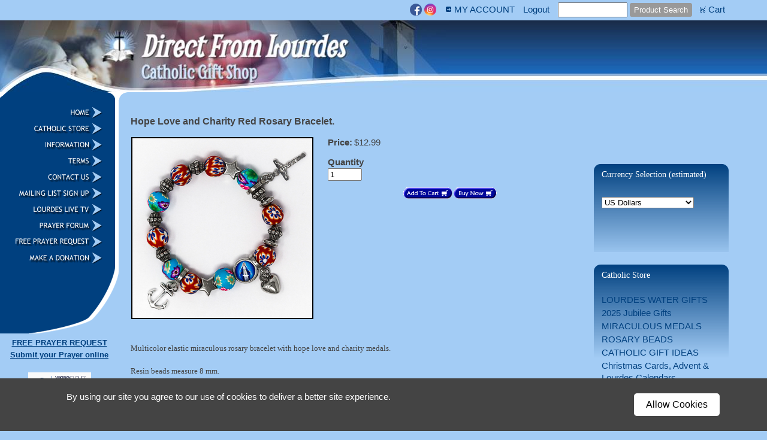

--- FILE ---
content_type: text/html
request_url: https://directfromlourdes.com/inc/sdetail/multicolor-red-miraculous-heart-cross-anchor-rosary-bracelet-/31593/167483
body_size: 63313
content:
<!DOCTYPE html>
<html lang="en"><head><meta http-equiv="Content-Type" content="text/html; charset=UTF-8"><title>DIRECT FROM LOURDES - Hope Love and Charity Red Rosary Bracelet.</title>
<META NAME="description" CONTENT="Hope Love and Charity Red Rosary Bracelet.">
<META NAME="keywords" CONTENT="Miraculous, Hope, Love, Charity, Rosary Bracelet.">

<meta property="og:image" content="https://directfromlourdes.com/i/u/6128774/i/Multicolor_Red_Miraculous_Heart_Cross_Anchor_Bracelet_B.JPG"/>
<!-- TrustBox script -->
<script type="text/javascript" src="//widget.trustpilot.com/bootstrap/v5/tp.widget.bootstrap.min.js" async></script>
<!-- End TrustBox script -->

<!-- Favicon Icon -->
<link rel="apple-touch-icon" sizes="76x76" href="https://directfromlourdes.com/i/u/6128774/f/apple-touch-icon.png">
<link rel="icon" type="image/png" sizes="32x32" href="https://directfromlourdes.com/i/u/6128774/f/favicon-32x32.png">
<link rel="icon" type="image/png" sizes="16x16" href="https://directfromlourdes.com/i/u/6128774/f/favicon-16x16.png">
<link rel="manifest" href="https://directfromlourdes.com/i/u/6128774/f/site.webmanifest">
<link rel="mask-icon" href="https://directfromlourdes.com/i/u/6128774/f/safari-pinned-tab.svg" color="#5bbad5">
<link rel="shortcut icon" href="https://directfromlourdes.com/i/u/6128774/f/favicon.ico">
<meta name="msapplication-TileColor" content="#da532c">
<meta name="msapplication-config" content="https://directfromlourdes.com/i/u/6128774/f/browserconfig.xml">
<meta name="theme-color" content="#ffffff">


<!-- Bing Code for Conversions Tag -->
<script>(function(w,d,t,r,u){var f,n,i;w[u]=w[u]||[],f=function(){var o={ti:"4073314"};o.q=w[u],w[u]=new UET(o),w[u].push("pageLoad")},n=d.createElement(t),n.src=r,n.async=1,n.onload=n.onreadystatechange=function(){var s=this.readyState;s&&s!=="loaded"&&s!=="complete"||(f(),n.onload=n.onreadystatechange=null)},i=d.getElementsByTagName(t)[0],i.parentNode.insertBefore(n,i)})(window,document,"script","//bat.bing.com/bat.js","uetq");</script><noscript><img src="//bat.bing.com/action/0?ti=4073314&Ver=2" height="0" width="0" style="display:none; visibility: hidden;" /></noscript>

<meta name="viewport" content="width=device-width, initial-scale=1.0" />

<!-- Google tag (gtag.js) -->
<script async src="https://www.googletagmanager.com/gtag/js?id=G-72LBCDLRRZ"></script>
<script>
  window.dataLayer = window.dataLayer || [];
  function gtag(){dataLayer.push(arguments);}
  gtag('js', new Date());

  gtag('config', 'G-72LBCDLRRZ');
</script>

<div id="fb-root"></div>
<script async defer crossorigin="anonymous" src="https://connect.facebook.net/en_GB/sdk.js#xfbml=1&version=v21.0"></script><style type="text/css">
body {margin:0px;border-width:0px;}
@media (min-width: 700px){ body {background-image:url('https://directfromlourdes.com/zirw/800/i/u/6128774/i/menu/bkgrnd.gif')}}
</style>
<link rel="stylesheet" type="text/css" href="https://directfromlourdes.com/zirw/800/i/u/6128774/i/menu/sx.css">
<link rel="canonical" href="https://directfromlourdes.com/inc/sdetail/hope-love-and-charity-red-rosary-bracelet-/167483">
<link rel="shortcut icon" HREF="/i/u/6128774/i/Icon.png?abc=1">
<link rel="stylesheet" type="text/css" href="https://fonts.googleapis.com/css?family=Pontano+Sans|Stint+Ultra|Ubuntu">
<meta property="og:image" content="https://j.b5z.net/zirw/h499b4/i/t/w/integration/fb.png"/><script type="text/javascript" async  data-pin-color="red" data-pin-height="28" data-pin-hover="true" src="//assets.pinterest.com/js/pinit.js"></script></head>
<body onLoad="mset();"  bgcolor="#A3CCF5" text="#444444" >
<a class="skip-main" style="position:absolute;left:-999px" href="#emain">Skip to main content</a><script type="text/javascript">
var msets=false;msetm=true;mindex=0;thispage=0;thisparent=0;popm=false;popa=false;
var irootsite="https://directfromlourdes.com/i/u/6128774//i";var siteurl="/";var ilazy=false;
</script>
<script>
var dii=document.images;function mset(){if(typeof (funcOnPageLoad)!="undefined"){funcOnPageLoad()}mbset();var B=thispage;var C=thisparent;if(dii["i"+B]!=null){dii["i"+B].src=bd+"sel_"+B+".gif?r="+Math.floor(Math.random()*100000)}if(C!=0&&dii["i"+C]!=null){dii["i"+C].src=bd+"sel_"+C+".gif"}if(mindex==0){return }var A=irootsite+"/menu/over_";if(msetm&&msetm==true){for(x=1;x<mi.length;x++){i=mi[x];if(i!=null&&typeof (i)!="undefined"){mi[x]=new Image();mi[x].src=A+i+".gif"}}}if(msets&&msets==true){for(x=1;x<ms.length;x++){i=ms[x];if(i!=null&&typeof (i)!="undefined"){ms[x]=new Image();ms[x].src=A+i+".gif"}}}}function ovp(A,B){if(popa){ovpa(A,B)}pom=true}function ot(A,B){if(popa){ota(A,B)}if(popm){otpop(A);return }if(dii["i"+A]==null){return }if(A!=thispage){dii["i"+A].src=bd+A+".gif"}else{dii["i"+A].src=bd+"sel_"+A+".gif"}}function ov(A,B){if(popa){ovpa(A,B)}if(popm){ovpop(A,B);return }dii["i"+A].src=bd+"over_"+A+".gif"}function ezPOpen(A){ezgu(A,"_self","")}function ezgu(B,A,C){window.open(siteurl+B,A,C)}function loadjs(A,E){var D=document;var C,B=D.getElementsByTagName("script")[0];if(D.getElementById(E)){return }var C=D.createElement("script");C.src=A;C.id=E;B.parentNode.insertBefore(C,B)}function dki(A){return document.getElementById(A)}function mbset(){var A=document;var C=dki("eMB");if(window.innerWidth<=700){if(dki("eMF")==null&&C!=null){mbseti()}else{var B=dki("esbQbarSocial");if(B!=null){var D=dki("esbQbarMob");if(D!=null){D.innerHTML='<div class="ii">'+B.innerHTML+"</div>"}}}}}function mbseti(){var Y=document;var A=dki("eMB");var V=Y.createElement("div");V.innerHTML='<div id="eMF"><a href="'+siteurl+"inc/mob?go=full&link="+location.href+'">view full site</a></div>';Y.body.appendChild(V);try{var C=dki("bantable").getAttribute("data-mobsz");if(C!=null&&C=="f"&&dki("esbtLogoDiv")!=null){var S=new Image();S.src=dki("bantable").getAttribute("background");var R=dki("bantable").offsetWidth;var b=S.width;var J=R/b;var F=S.height*J;dki("esbtLogoDiv").style.height=F+"px"}}catch(d){}var c=false;try{var N="<ul>";var U=dki("mu1");if(U!=null){var T=document.getElementsByClassName("esbmu1");for(var O=0;O<T.length;O++){U=T[O];var f=U.childNodes[0];var B=f.childNodes;for(var M=0;M<f.childNodes.length;M++){var W=B[M].childNodes[0];if(M==0&&B[M].getAttribute("class")=="sel"){c=true}N=N+'<li><a href="'+W.getAttribute("href")+'">'+W.innerHTML+"</a>";try{var Q=dki("mobsys");var L=Q.getAttribute("data-ml");if(L!=null&&L>1){var g=W.getAttribute("id");g=g.replace("cua","");g=g.replace("car","");g=g*1;var H=dki("dm"+g);if(H!=null){var K=H.innerHTML;var X=K.indexOf("<ul>");var G=K.indexOf("</ul>");var Z=K.substring(X+4,G);N=N+'<li class="mmsub"><ul class="mmsub">'+Z+"</ul></li>"}}}catch(d){}}}}else{for(var M=0;M<30;M++){var W=dki("ema"+M);if(W!=null){N=N+'<li><a href="'+W.getAttribute("href")+'">'+W.getAttribute("alt")+"</a>";if(M==0&&W.getAttribute("class")=="sel"){c=true}}}}N=N+"</ul>";var P=dki("esbQbarSocial");var E="";if(P!=null){E='<div class="esbQbarSocial">'+P.innerHTML+"</div>"}dki("eMMi").innerHTML=N+E;var D=A.getAttribute("data-homebtn");if(c==false&&D==3){var a=dki("dm"+thispage);if(a==null){a=dki("dmp"+thispage)}if(a==null&&typeof (esbPopMenus)=="undefined"){a=dki("esbMenTab2")}try{var O=dki("dm"+thispagepar);if(O!=null){a=O}}catch(d){}if(a!=null){c=true;N=a.innerHTML;N=N.replace("<table",'<table width="100%"');N=N.replace('id="mu2"',"")}}if(c==true||D==2){var I=dki("content-main");if(I==null){I=dki("content")}if(I!=null){var V=Y.createElement("div");V.setAttribute("class","eMHL");V.setAttribute("id","eMHL");V.innerHTML=N;if(D==null||D=="0"){V.style.display="none"}I.insertBefore(V,I.childNodes[0])}}else{dki("mobBack").style.display="block"}}catch(d){}}function ezMobResize(){try{var B=j$(window).width();if(B<=700){return true}else{return false}}catch(A){}return false}function esbTogMobm(){if(dki("eMF")==null){mbseti()}var A=dki("eMM");if(A.getAttribute("class")==null){A.setAttribute("class","showit")}else{A.removeAttribute("class")}}function onWinLoad(B){var A=window.onload;if(typeof window.onload!="function"){window.onload=B}else{window.onload=function(){if(A){A()}B()}}}var lzio=null;function fixLazy(A){A.src=A.dataset.src;A.classList.remove("lazy");if(lzio!=null){lzio.unobserve(A)}}function setLazy(){var A=[].slice.call(document.querySelectorAll("img.lazy"));A.forEach(function(B){if(lzio!=null){lzio.observe(B)}else{fixLazy(B)}})}if(ilazy==true){document.addEventListener("DOMContentLoaded",function(){if("IntersectionObserver" in window){lzio=new IntersectionObserver(function(A,B){A.forEach(function(C){if(C.isIntersecting){fixLazy(C.target)}})})}else{}setLazy()})};

</script>




<table cellpadding=0 cellspacing=0 border=0 width="100%">

<tr><td bgcolor="#a3ccf5"><table cellpadding=0 cellspacing=0 border=0 class="mainall" width="95%"><tr><td><table bgcolor="#a3ccf5" cellpadding=0 cellspacing=0 border=0 width="100%">
<tr><td><style type="text/css">
div.qb1 img, div.qb1 a {display:inline-block}
div.qb1 div.qspace {padding-right:3px;}
</style>
<div class="qb1" style="margin-bottom:0px;position:relative;" align="right">
<script defer src="https://directfromlourdes.com/zirw/h499b4/i/t/w/script/s.js"></script>

<script type="text/javascript">
  function bsSearchSubmit(e)
  {
     var bs=document.getElementById(e)
     if(bs!=null && bs.value=="")
        bs.focus()
     else
        {
        var s=bs.value
        location.href=siteurl+"inc/searchResults?s="+s
        }
  return true
  }
</script>
<table cellpadding=0 cellspacing=0 border=0 style="width:100%"><tr>
<td>
<table id="qbtbll" class="qbLeft"><tr><td id="qbi0" class="qbi"><div id="google_translate_element" style="min-width:144px"></div><script> function googleTranslateElementInit() { new google.translate.TranslateElement({pageLanguage: 'en', layout: google.translate.TranslateElement.InlineLayout.SIMPLE}, 'google_translate_element');}</script><script src="https://translate.google.com/translate_a/element.js?cb=googleTranslateElementInit"></script></td><td><div class="qspace"><img src="https://directfromlourdes.com/zirw/800/i/t/w/rnddot.gif" alt="" width=1 height=1></div></td>
</tr></table>
<td align="right">
<table id="qbtbl" style="margin-left:auto"><tr><td id="qbi1" class="qbi"><style type="text/css">
div.esbQbarSocial img, div.esbQbarSocial a {display:block;}
div.esbQbarSocial img {width:20x20px}
</style>
<div id="esbQbarSocial" class="esbQbarSocial"><table cellpadding=0 cellspacing=0 border=0><tr>
<td><a href="http://www.facebook.com/pages/Direct-From-Lourdes-Catholic-Store/119661941386281?fref=ts" target="facebook" ><img  src="https://directfromlourdes.com/zirw/h499b4/i/t/w/integration/social/icons/fcc1/fb_20x20.png" alt="our facebook page" border=0></a></td>




<td><a href="http://www.instagram.com/directfromlourdes/" target="igram"><img src="https://directfromlourdes.com/zirw/h499b4/i/t/w/integration/social/icons/fcc1/ig_20x20.png" alt="instagram" border=0></a></td>


</tr></table></div>



</td><td><div class="qspace"><img src="https://directfromlourdes.com/zirw/800/i/t/w/rnddot.gif" alt="" width=1 height=1></div></td><td id="qbi2" class="qbi"><div class="qico"><img src="https://directfromlourdes.com/zirw/800/i/u/6128774/i/menu/qb82288.gif" alt="" border=0></td><td><a href="https://www.directfromlourdes.com/inc/account/main">MY ACCOUNT</a></td><td><div class="qspace"><img src="https://directfromlourdes.com/zirw/800/i/t/w/rnddot.gif" alt="" width=1 height=1></div></td><td id="qbi3" class="qbi"><a href="/home">Logout</a></td><td><div class="qspace"><img src="https://directfromlourdes.com/zirw/800/i/t/w/rnddot.gif" alt="" width=1 height=1></div></td><td id="qbi4" class="qbi"><div class="qbSearchForm"><form action="post" style="margin-top:0;margin-bottom:0" name=qbsrch11 onsubmit="dosearch(this,'1','/inc/searchresults');return false;" ><input class="esbQbSearch" id="bsSearch1" type=text size="10" aria-label="Site search text" name="stext"><input class="esbQbSearchBtn" type=submit value="Product Search"></form></div></td><td><div class="qspace"><img src="https://directfromlourdes.com/zirw/800/i/t/w/rnddot.gif" alt="" width=1 height=1></div></td><td id="qbi5" class="qbi"><div class="qico"><img src="https://directfromlourdes.com/zirw/800/i/u/6128774/i/menu/qb218255.gif" alt="" border=0></td><td><a  id="cartlink" href="/storeCart">Cart</a></td></tr></table>
</td></tr></table>

</div>


</td></tr></table>






</td></tr></table></td></tr>
<tr><td><img style="display:block" src="https://directfromlourdes.com/zirw/h499b4/i/t/w/rnddot.gif" width=1 height=1></td></tr>


<tr><td bgcolor=0073e5>
<div id="esbtBan" class="esbtBanRegPage">


<table cellpadding=0 width="100%" id="bantable" cellspacing=0 border=0 background="https://directfromlourdes.com/zirw/800/i/u/6128774/i/menu/a1f.jpg" style="cursor:pointer" onclick="location.href='/home';"><tr><td><img src="https://directfromlourdes.com/zirw/800/i/u/6128774/i/menu/a1.jpg" class="bangr" style="display:block" width=750 height=120></td></tr></table>
</div>
</td></tr></table>

<table cellpadding=0 cellspacing=0 border=0 class="mainall" width=95%>
<tr><td valign=top width="1%" class="esbLeft">
<table cellpadding=0 cellspacing=0 border=0 bgcolor=00407f width="100%">
<tr><td width="98%"><img style="display:block" src="https://directfromlourdes.com/zirw/800/i/u/6128774/i/menu/i1.gif"></td><td align=right width="1%"><img style="display:block" src="https://directfromlourdes.com/zirw/800/i/u/6128774/i/menu/i2.gif"></td><td width="1%" bgcolor=ffffff><img style="display:block" src="https://directfromlourdes.com/zirw/h499b4/i/t/w/rnddot.gif" width=6 height=1></td></tr>
<tr><td colspan=2 width="99%"><img style="display:block" src="https://directfromlourdes.com/zirw/h499b4/i/t/w/rnddot.gif" height=1 width=163></td><td width="1%" bgcolor=ffffff><img style="display:block" src="https://directfromlourdes.com/zirw/h499b4/i/t/w/rnddot.gif" width=6 height=1></td></tr>
<tr><td colspan=2 align=center width="99%"><div id="esbtMenu0i"></div><div id="esbtMenu0"><script type="text/javascript">
var bd='https://directfromlourdes.com/zirw/800/i/u/6128774/i/menu/';
thispage=-23;
</script>
<table border=0 cellpadding=1 cellspacing=2><tr><td valign=top><a href="/home" id="ema0" onMouseOut="ot()" onMouseOver="ovp(19);" title="" alt="CATHOLIC GIFT STORE"><img src="https://directfromlourdes.com/zirw/800/i/u/6128774/i/menu/19.gif"  title="" alt="CATHOLIC GIFT STORE" border="0"></a></td></tr><tr><td valign=top><a href="/catholic-store" id="ema1" onMouseOut="ot()" onMouseOver="ovp(31177);" title="" alt="CATHOLIC STORE"><img src="https://directfromlourdes.com/zirw/800/i/u/6128774/i/menu/31177.gif"  title="" alt="CATHOLIC STORE" border="0"></a></td></tr><tr><td valign=top><a href="/information" id="ema2" onMouseOut="ot()" onMouseOver="ovp(319);" title="" alt="Information & News"><img src="https://directfromlourdes.com/zirw/800/i/u/6128774/i/menu/319.gif"  title="" alt="Information & News" border="0"></a></td></tr><tr><td valign=top><a href="/terms" id="ema3" onMouseOut="ot()" onMouseOver="ovp(53681);" title="" alt="Terms"><img src="https://directfromlourdes.com/zirw/800/i/u/6128774/i/menu/53681.gif"  title="" alt="Terms" border="0"></a></td></tr><tr><td valign=top><a href="/contact_us" id="ema4" onMouseOut="ot()" onMouseOver="ovp(35);" title="" alt="Contact Us"><img src="https://directfromlourdes.com/zirw/800/i/u/6128774/i/menu/35.gif"  title="" alt="Contact Us" border="0"></a></td></tr><tr><td valign=top><a href="/mailing_list_sign_up" id="ema5" onMouseOut="ot()" onMouseOver="ovp(42480);" title="" alt="Mailing List Sign Up"><img src="https://directfromlourdes.com/zirw/800/i/u/6128774/i/menu/42480.gif"  title="" alt="Mailing List Sign Up" border="0"></a></td></tr><tr><td valign=top><a href="/lourdes_live_tv" id="ema6" onMouseOut="ot()" onMouseOver="ovp(54785);" title="" alt="Lourdes Live TV"><img src="https://directfromlourdes.com/zirw/800/i/u/6128774/i/menu/54785.gif"  title="" alt="Lourdes Live TV" border="0"></a></td></tr><tr><td valign=top><a href="https://lourdesprayerrequest.com/prayer-request-forum/?msgbrd=4" id="ema7" onMouseOut="ot()" onMouseOver="ovp(475528);" title="" alt="Prayer Forum"><img src="https://directfromlourdes.com/zirw/800/i/u/6128774/i/menu/475528.gif"  title="" alt="Prayer Forum" border="0"></a></td></tr><tr><td valign=top><a href="https://lourdesprayerrequest.com/" id="ema8" onMouseOut="ot()" onMouseOver="ovp(35771);" title="" alt="FREE Prayer Request"><img src="https://directfromlourdes.com/zirw/800/i/u/6128774/i/menu/35771.gif"  title="" alt="FREE Prayer Request" border="0"></a></td></tr><tr><td valign=top><a href="https://buy.stripe.com/3cs6s2f8f5TLeZy145" id="ema9" onMouseOut="ot()" onMouseOver="ovp(440480);" title="" alt="Make a Donation"><img src="https://directfromlourdes.com/zirw/800/i/u/6128774/i/menu/440480.gif"  title="" alt="Make a Donation" border="0"></a></td></tr></table><script type="text/javascript">
msetm=true;
var mi=[0];
</script></div></td><td width="1%" bgcolor=ffffff></td></tr>
<tr><td colspan=3 align=right><img style="display:block" src="https://directfromlourdes.com/zirw/800/i/u/6128774/i/menu/i3.gif"></td></tr>
</table>

<table width="100%" cellpadding=4 cellspacing=1 border=0><tr><td>
<div class="sbar" id="sbar-lt-sitet"><div align=center id="comp35685" class="esbSec" >
<div class="esbMod"><div class="esbModtx">
<div class="t2 xtx"><p class="fpg" style="text-align: center;"><u><strong style="text-align:-webkit-center; font-size:13px"><font size="2"><a href="https://www.lourdesprayerrequest.com/" target="_blank"><span style="color:#00407f;">FREE PRAYER REQUEST</span></a></font></strong><br />
<span style="color:#00407f;"><font style="font-weight:bold; text-align:-webkit-center"><strong style="font-size:13px"><font size="2">Submit your Prayer online</font></strong></font></span></u></p>

<p style="text-align: center;"></p>
</div>



</div>
</div>

</div>
<div align=center id="comp457985" class="esbSec" >
<div class="esbModi esbIn">
<div class="esbIw">
<a href="." onclick="window.open('https://sealserver.trustwave.com/cert.php?customerId=f9962d51f4c64fa4bba1f6759607b538&size=105x54&style=invert','popup','resizable=no,location=no,menubar=no,scrollbars=no,status=no,toolbar=no,fullscreen=no,dependent=no');return false;"><img src="https://directfromlourdes.com/i/u/6128774/i/Trusted_Commerce.png" class="esbIc esbIn" alt="" ></a></div></div>
</div>
<div align=center id="comp32583" class="esbSec" >
<div class="esbModi esbId">
<div class="esbIw">
<img src="https://directfromlourdes.com/i/u/6128774/i/cards.png" class="esbIc esbId" alt="Credit Cards Accepted"  width=165 height=122></div></div>
</div>
</div><div class="sbar" id="sbar-lt-page"></div>
<div class="sbar" id="sbar-lt-site"></div>



</td></tr></table>

</td><td width="99%" valign=top><table cellpadding=0 cellspacing=0 border=0><tr><td><img style="display:block" src="https://directfromlourdes.com/zirw/800/i/u/6128774/i/menu/i4.gif"></td></tr></table>
<table cellpadding=0 cellspacing=0 border=0><tr><td><img src="https://directfromlourdes.com/zirw/h499b4/i/t/w/rnddot.gif" width=2 height="20"></td></tr></table>


<table width="100%" cellpadding=0 cellspacing=0 border=0><tr><td width="1%"><img src="https://directfromlourdes.com/zirw/h499b4/i/t/w/rnddot.gif" width="20" height=1></td>
<td width="100%" valign=top><a name="emain"></a><div id="content">

<script src="//ajax.googleapis.com/ajax/libs/jquery/1.12.4/jquery.min.js"></script>
<script>var j$=$</script>


<style type="text/css">

</style>

<div style="text-align:left">

<style type="text/css">

div.ecdProdOptions .esMT tr,div.ecdProdOptions .esMT td, div.ecdProdOptions .esMT {display:block;width:auto !important;text-align:left;clear:both}
div.ecdProdOptions table.esMT>tbody {display:block}
div.ecdProdOptions  td.ecdProdOptionLabel {padding-top:15px}
div.ecdProdOptionInstruct,div.ecdProdOptionLabel {display:inline-block}

</style>



<form method="POST" name="mainform" action="/inc/sdetail/multicolor-red-miraculous-heart-cross-anchor-rosary-bracelet-/31593/167483/post/" onSubmit='return addtocart();' >
<input type=hidden name="postPageName" value="/inc/sdetail/multicolor-red-miraculous-heart-cross-anchor-rosary-bracelet-/31593/167483">
<input type=hidden name="thisPageName" value="/inc/sdetail/multicolor-red-miraculous-heart-cross-anchor-rosary-bracelet-/31593/167483/">
<input type=hidden name="thisDomain" value="directfromlourdes.com">
<input type=hidden name="id" value="-23">
<input type=hidden name="sdb" value="1">
<input type=hidden name=options value="">

<input type=hidden name="pid" value="">
<input type=hidden name="bnow" value="false">

<div class="ecdProdDiv" itemscope itemtype="http://schema.org/Product">
<meta itemprop="url" content="http://directfromlourdes.com/inc/sdetail/multicolor-red-miraculous-heart-cross-anchor-rosary-bracelet-/31593/167483/"/>
<table width="99%" cellpadding=0 cellspacing=0 border=0>
 <tr><td>
  <div class="ecdProdTitle"  itemprop="name">Hope Love and Charity Red Rosary Bracelet.</div>
  <div class="ecdProdBody">
  <table cellpadding=0 cellspacing=0 border=0 width="99%" class="esmT"><tr class="esmR">
     <td valign=top width="1%" class="esmD">
     
     <div class="ecdProdImg ecdProdImgLeft">


<link href="https://directfromlourdes.com/i/t/w/lib/jquery172/cloudzoom/cloud-zoom.css" rel="stylesheet" type="text/css" />
<script type="text/JavaScript" src="https://directfromlourdes.com/zirw/h499b4/i/t/w/lib/jquery172/cloudzoom/cloud-zoom.js"></script>
<table cellpadding=0 cellspacing=0  bordercolor=#000000 border=1><tr><td><div class="ecdProdImgDiv" id="ecdImgDetailDiv" onclick="popimg(true);">
<a href="https://directfromlourdes.com/i/u/6128774/i/Multicolor_Red_Miraculous_Heart_Cross_Anchor_Bracelet_C.JPG"  id="zoom1" rel="position:'inside',adjustX: -0, adjustY:-0, showTitle:false" onclick="return false;">
<img src="https://directfromlourdes.com/i/u/6128774/i/Multicolor_Red_Miraculous_Heart_Cross_Anchor_Bracelet_B.JPG" itemprop="image" hclass="esbIc esbI1" id="pimg" alt="Hope Love and Charity Rosary Bracelet." title=""/></a>
</div></td></tr></table>



</div>
<script type="text/javascript">
var zoomon=true;
function enablezoom(){
   if(zoomon==false)
      return;

   if(document.getElementById("pimg").complete==true){
      document.getElementById("zoom1").setAttribute("class","cloud-zoom")
      j$('#zoom1').CloudZoom();}
   else
       window.setTimeout("enablezoom()",100);
}
enablezoom();
</script>



     </td>
  <td valign=top class="esmD">
     <table width="99%" align=center cellpadding=0 cellspacing=0 border=0>
     <tr><td>
      
    
<div class="ecdProdPriceDiv" itemprop="offers" itemscope itemtype="http://schema.org/Offer">
<meta itemprop="priceCurrency" content="USD"/>

   <table cellpadding=0 cellspacing=0 border=0 class="esbPriceTable"><tr><td width=10% valign=top align=right class="ecLabel ecdLabel">Price:</td><td width=90%>
   <div class="ecprice">
   
       
       
           $<span itemprop="price" id="ecp.price167483">12.99</span> 
       
       
   
   </div>
   </td></tr>


<tr><td valign=top colspan=2><img style="display:block" src="https://directfromlourdes.com/zirw/h499b4/i/t/w/rnddot.gif"  alt="" width=2 height=3></td></tr>
<tr><td valign=top colspan=2><div class="ecdProdTags"></div></td></tr>
<tr><td valign=top colspan=2><img style="display:block" src="https://directfromlourdes.com/zirw/h499b4/i/t/w/rnddot.gif"  alt="" width=2 height=3></td></tr>
</table>
</div>

















      <div class="ecdProdOptions"><table class="esMT"></table></div>

   <div class="ecdProdQty"><div id="ecdQtyTitle" class="ecdLabel">Quantity</div><input type=text name=prodcount value=1 size=5>
</div>

<center>


<a class="esbBtnStor esbBtnStora2c" href="javascript:void(0)" onclick="return addtocart();"><img style="cursor:pointer;vertical-align:bottom;" src="https://directfromlourdes.com/i/t/ec/btn/sr29-c2/a2c.gif"  alt="add to cart" border=0></a><a class="esbBtnStor esbBtnStorbuynow" href="javascript:void(0)" onclick="return buynow();"><img style="cursor:pointer;vertical-align:bottom;" src="https://directfromlourdes.com/i/t/ec/btn/sr29-c2/buynow.gif"  alt="buy now" border=0></a></a>&nbsp;
</center>

</td></tr></table>
</td></tr></table>
</td></tr><tr><td valign=top style="padding-top:8px">

<input type=hidden name=addprod value=167483>
<div class="ecdProdDesc1" itemprop="description"></div>
<div id="ecdDetailTitle" class="ecLabel ecdLabel">Details:</div>
<div class="ecdProdDesc2"><p class="fpg"><span class="pdesc14px1"><span style="FONT-SIZE: 12.5pt"><font face="Tahoma"><font size="2">Multicolor elastic miraculous rosary bracelet with hope love and charity&nbsp;medals.</font></font></span></span></p>

<p><span class="pdesc14px1"><span style="FONT-SIZE: 12.5pt"><font face="Tahoma"><font size="2">Resin beads measure 8 mm.</font></font></span></span></p></div>



<div class="ecdProdBtns">
<a href="." class="esbBtnStor esbBtnStorBack" style="display:none" onclick="history.back();return false;"><img src="https://directfromlourdes.com/zirw/h499b4/i/t/ec/btn/sr29-c2/cancel.gif" title="" alt="back" border=0></a>
<a  class="esbB1 esbBtnStor esbBtnStoraddtocart" href="javascript:void(0)" onclick="addtocart();return false;"><span>Add to cart</span></a> <a  class="esbB1 esbBtnStor esbBtnStorbuynowd" href="javascript:void(0)" onclick="buynow();return false;"><span>Buy now</span></a> <a  class="esbB1 esbBtnStor esbBtnStoraddtowishlist" href="javascript:void(0)" onclick="addtowishlist();return false;"><span>Add to wishlist</span></a> 
</div>




</div>
</td></tr></table>
</div>


</form>






<script type="text/javascript">




var psku=[];

function setp(x,y)
{
   var e=document.getElementById(x+"167483");
   if(e!=null)
      e.innerHTML=y;
}
function fixprice(p){return p;}

function getformval(formf,attr)
{
   var type=formf.type;
   if(type=="select-one")
      {
      return formf[formf.selectedIndex].getAttribute(attr)*1;
      }
   else if(type=="checkbox" || type=="radio")
      {
      if(formf.checked)
         return formf.getAttribute(attr)*1;
      }
   return 0;
}

function opsort(a,b)
{
   var a1=a.split(":");
   var b1=b.split(":");
   //a1=a1[0]*1;
   //b1=b1[0]*1;

   a1=a1[0];
   b1=b1[0];

   if(a1==b1)
      return 0;
   else if(a1<b1)
      return -1;
   else if(a1>b1)
      return 1;
}

function cformat(a){
var i = parseFloat(a);
if(isNaN(i)) { i = 0.00; }
var m = '';
if(i < 0) { m = '-'; }
i = Math.abs(i);
i = parseInt((i + .005) * 100);
i = i / 100;
var s = new String(i);
if(s.indexOf('.') < 0) { s += '.00'; }
if(s.indexOf('.') == (s.length - 2)) { s += '0'; }
s = m + s;
return addcom(s);
}

function addcom(num){
num += '';
a = num.split('.');
a1 = a[0];
a2 = a.length > 1 ? '.' + a[1] : '';
var re = /(\d+)(\d{3})/;
while (re.test(a1)){a1 = a1.replace(re, '$1' + ',' + '$2');}
return a1 + a2;
}
function optionChange()
{
   var ecp="12.99";
   var ecpvats="0";
   var ecps="0";
   var ecpv=0;

   ecp=(ecp.replace(",","")*1);
   ecps=(ecps.replace(",","")*1);
   ecpvat=(ecpvats.replace(",","")*1);

   var addval=0;
   var skuvect=new Array();
   for(x=0;x<document.mainform.length;x++)
   {
      var formf=document.mainform[x];
      var addonprice=formf.getAttribute("data-addonprice");
      var skurprice=formf.getAttribute("data-skur");

      if(addonprice!=null && addonprice.length>0)
         addval+=fixprice(getformval(formf,"data-addonprice"));

      if(skurprice!=null && skurprice.length>0)
         {
         var fname=formf.name;
         var fnames=fname.split("|");
         var type=formf.type;
         var skval="";
         if(type=="select-one")
            skval=formf[formf.selectedIndex].value;
         else if(formf.checked)
            skval=formf.value;
         if(skval!="")
            skuvect[skuvect.length]=fnames[1]+":"+skval;
         }

   }

   if(skuvect.length>0)
      {
      skuvect.sort(opsort)
      var skkey="";
      for(i=0;i<skuvect.length;i++)
         {
         if(i>0)
            skkey=skkey+":";
         skkey=skkey+skuvect[i];
         }

      for(i=0;i<psku.skus.length;i++)
         {
         var sk=psku.skus[i].id;

         if(sk==skkey)
            {
            if(psku.skus[i].price!=null && psku.skus[i].price.length>0)
               ecp=psku.skus[i].price*1;
            if(psku.skus[i].saleprice!=null && psku.skus[i].saleprice.length>0)
               ecps=psku.skus[i].saleprice*1;
            ecpv=ecp-ecps;

            updateecimg(psku.skus[i].name, sk);
            break;
            }
         }
      }

   if(addval!=0)
      {
      ecp=ecp+addval;
      ecps=ecps+addval;
      ecpv=ecpv+addval;
      }

   var cp=null;
   var e=document.getElementById("ecp.price167483");
   if(e!=null)
      cp=e.innerHTML;
   setp("ecp.reg",cformat(ecp));
   setp("ecp.save",cformat(ecp-ecps));
   setp("ecp.sale",cformat(ecps));
   var tax=ecp*ecpvat
   tax=tax.toFixed(2)
   var vat=ecp+tax*1
   setp("ecp.vatinc",cformat(vat))
   var np=cformat(ecp);
   setp("ecp.price",np);

try
{
   if(np!=cp)
   {
    var ees=document.getElementById("ecpricestartsat");
    if(ees!=null)
        {
        ees.style.display="none";
        }
    else
        {
        var ees=document.getElementsByClassName("ecpricestartsat");
        ees[0].style.display="none";
        }
   }
}
catch(ei)
{

}

}

function updateecimg(skn,ski)
{
   if(typeof imgg!="undefined")
   {
   for (var i=0;i<imgg.length;i++) {
      var t=imgg[i];
      if(typeof t.sku!="undefined" && t.sku.length>0)
         {
         if(t.sku.charAt(0)=='*')
            {

            var test=t.sku.substring(1)
            if(skn.indexOf(test)>=0)
               {
              zm=false;
              if(t.i3!=null && t.i3.length>0)
                 zm=true;

              fimg(i,zm);
              return;

               }
            }
         var sst=t.sku.split(",");
         for(var i2=0;i2<sst.length;i2++)
            {
            var testsk=sst[i2];
            if(testsk==skn)
               {
               zm=false;
               if(t.i3!=null && t.i3.length>0)
                  zm=true;

               fimg(i,zm);
               return;
               }
            }
         }
      }
   fimg(-1,true);
   }
}


function swatchChange(t,optionid,index){
    document.mainform["option|"+optionid].selectedIndex=index;
    var oss=document.getElementById("swatch"+optionid);
    for(var i=0;i<oss.childNodes.length;i++)
    {
       if(oss.childNodes[i].nodeName=="DIV" || oss.childNodes[i].nodeName=="div")
          oss.childNodes[i].className="ecSw1";
    }
    t.className="ecSw1 sel";
    optionChange();
}





var addedToCart=0;
function addtocart(){

    var now=Date.now();
    if(now-addedToCart<5000)
        return;



    addedToCart=now;
    document.mainform.submit();


    return false;}

function buynow(){

   {

   document.mainform.bnow.value="true";

   document.mainform.submit();
   }
   return false;
}

function addtowishlist(){

   {
   var d="/inc/account/wishlist";
   document.mainform.postPageName.value=d;
   document.mainform.thisPageName.value=d+"/";
   document.mainform.action=d;
   document.mainform.submit();
   }
   return false;
}

function verifyForm(){
try
{
    var toverify=false;
    var re=new RegExp(" +");
    var radios=new Array();


    j$('*[data-ezrequired]').each(function(o){

        var f=j$(this);
        var val=f.val();
        if(f.data("ezrequired")=="select")
            {
            if(val=="0")
                {
                toverify=true;
                }
            }
        else if(f.data("ezrequired")=="radio")
            {
            var name=f.attr("name");
            if(typeof radios[name]==="undefined")
                {
                radios[name]=false;
                }
            //if(f.attr("checked"))
            if(f.get(0).checked==true)
                radios[name]=true;
            }
        else if(val.length==0 || val.replace(re,"").length==0)
            {
            toverify=true;
            }
    });



    for(var p in radios)
        {
        if(radios[p]==false)
            toverify=true;
        }
    if(toverify)
        {
        alert("Please ensure all required fields are entered correctly.");
        return false;
        }
    return true;

    var m=document.mainform;
    var e=m.elements;
    var radioset = new Array();
    for(i=0;i<e.length;i++){
      var t=e[i].type;
       if(t=="hidden")
        continue;
      var n=e[i].name;
      for(j=0;j<requiredList.length;j++)
        {
        if(n==requiredList[j])
          {
          if(t=="text" || t=="textarea")
             {
             var l=e[i].value;
             if(l.length==0 || l.replace(re,"").length==0)
                {
                alert("Please ensure all required fields are entered correctly.");
                return false;
                }
             }
          else if(t=="select-one")
             {
             var l=e[i].value;
             if(l=='0')
               {
               alert("Please ensure all required fields are entered correctly.");
               return false;
               }
             }
          else if (t=="radio")
             {
             if (e[i].name in radioset)
                 {
                 if (e[i].checked==true)
                     {
                     radioset[e[i].name]=true;
                     }
                 }
             else
                {
                radioset[e[i].name]=e[i].checked;
                }
             }
          }
       }
    }
    for(var z=0;z<e.length;z++)
        {
        if (e[z].name in radioset)
            {
            if (radioset[e[z].name]==false)
                {
                alert("Please ensure all required fields are entered correctly.");
                return false;
                }
            }
        }
}
catch(e)
{
   alert(e);
    return false
}
    return true;

}

</script>


  
  
  <div style="clear:both"></div><div style="margin-top:30px">


<div class="esbSocialShare esbSocialIconStyle3" id="esbSocialShare167483">

<script type="text/javascript">
function addfav(url,desc){
if (window.sidebar)
 alert("To bookmark this page, hit CTRL + D");
else if(document.all)
 window.external.AddFavorite(url,desc);
}
</script>
<style type="text/css">
div.esbSocialShare ul {margin:0px}
div.esbSocialShare li {margin: 0px;padding: 0px; list-style-type: none; float:left}
div.esbSocialShare a {float:left;display:block;padding:5px;}
div.esbSocialShare img {border:0px}
div.esbSocialShare div.esbSocialIcon {text-align:center}
div.esbSocialShare div a {font-size:8pt;text-decoration:none;}
div.esbSocialShareTitle {margin-bottom:10px;padding-left:5px;}
div.esbSocialTop {margin-left:4px;margin-bottom:3px;}
div.esbSocialTall {margin-right:10px;height:65px;}
div.esbSocialWidget {margin-bottom:4px;}
</style>





<div><div class="esbSocialTop" style="height:21px"><div class="esbSocialWidget" style="float:left"><iframe src="https://www.facebook.com/plugins/like.php?href=https://directfromlourdes.com/inc/sdetail/multicolor-red-miraculous-heart-cross-anchor-rosary-bracelet-/31593/167483/&amp;send=false&amp;layout=button_count&amp;width=90&amp;show_faces=false&amp;action=like&amp;colorscheme=light&amp;font&amp;height=21" scrolling="no" frameborder="0" style="border:none; overflow:hidden; width:90px; height:21px;" allowTransparency="true"></iframe></div><div class="esbSocialWidget" style="float:left"><a href="//twitter.com/share" class="twitter-share-button" data-count="horizontal">Tweet</a></div><div class="esbSocialWidget" id="esbSocialPint167483" style="display:none;float:left"><a href="//pinterest.com/pin/create/button/?url=%link%&media=%media%" class="pin-it-button" count-layout="horizontal"><img border="0" src="//assets.pinterest.com/images/PinExt.png" title="Pin It"></a></div></div><div style="clear:both"></div></div>
<div id="esbSocialIconsDiv167483"><div class="esbSocialIcon" style="float:left"><table border=0 cellpadding=0 cellspacing=0><tr><td><a style="margin-bottom:5px;padding:0px;"  href="mailto:?subject=%title%&body=%link%"><img src="/i/t/w/integration/social/icons/sq1/em_32x32.png" title="Email" alt="Email" border="0"></a></td><td><a style="margin:0px 10px 0px 5px;padding:0px;"  href="mailto:?subject=%title%&body=%link%">Email</a></td></tr></table></div><div class="esbSocialIcon" style="float:left"><table border=0 cellpadding=0 cellspacing=0><tr><td><a style="margin-bottom:5px;padding:0px;" target="sstw" href="//twitter.com/home?status=%link%"><img src="/i/t/w/integration/social/icons/sq1/tw_32x32.png" title="Twitter" alt="Twitter" border="0"></a></td><td><a style="margin:0px 10px 0px 5px;padding:0px;" target="sstw" href="//twitter.com/home?status=%link%">Twitter</a></td></tr></table></div><div class="esbSocialIcon" style="float:left"><table border=0 cellpadding=0 cellspacing=0><tr><td><a style="margin-bottom:5px;padding:0px;" target="ssfb" href="https://www.facebook.com/share.php?u=%link%&t=%title%"><img src="/i/t/w/integration/social/icons/sq1/fb_32x32.png" title="Facebook" alt="Facebook" border="0"></a></td><td><a style="margin:0px 10px 0px 5px;padding:0px;" target="ssfb" href="https://www.facebook.com/share.php?u=%link%&t=%title%">Facebook</a></td></tr></table></div><div class="esbSocialIcon" style="float:left"><table border=0 cellpadding=0 cellspacing=0><tr><td><a style="margin-bottom:5px;padding:0px;"  href="javascript:addfav('%link%','%title%');"><img src="/i/t/w/integration/social/icons/sq1/fv_32x32.png" title="Add to favorites" alt="Add to favorites" border="0"></a></td><td><a style="margin:0px 10px 0px 5px;padding:0px;"  href="javascript:addfav('%link%','%title%');">Add to favorites</a></td></tr></table></div></div>

<script type="text/javascript">
var sdocs=document.getElementById("esbSocialIconsDiv167483");
var slink=sdocs.innerHTML;


slink=slink.replace(/%link%/g,"%dm%/inc/sdetail/multicolor-red-miraculous-heart-cross-anchor-rosary-bracelet-/31593/167483/");
slink=slink.replace(/%dm%/g,"http://directfromlourdes.com");



var sitet='directfromlourdes.com';
if(sitet==null || sitet.length==0)
   sitet="directfromlourdes.com/inc/sdetail/multicolor-red-miraculous-heart-cross-anchor-rosary-bracelet-/31593/167483/";
slink=slink.replace(/%title%/g,sitet);


var psdocs=document.getElementById("esbSocialPint167483");
var pim="https://directfromlourdes.com/i/u/6128774/i/Multicolor_Red_Miraculous_Heart_Cross_Anchor_Bracelet_B.JPG";

if(pim==null || pim.length<=0)
  pim="https://directfromlourdes.com/i/u/6128774/i/menu/title.jpg";

if(pim!=null && pim.length>0)
   {
   if(slink!=null)
     slink=slink.replace(/%media%/g,pim);

   if(psdocs!=null)
      {
      psdocs.style.display="block";
      var sslink=psdocs.innerHTML;
      sslink=sslink.replace(/%link%/g,"http://directfromlourdes.com/inc/sdetail/multicolor-red-miraculous-heart-cross-anchor-rosary-bracelet-/31593/167483/");
      sslink=sslink.replace(/%media%/g,pim);
      psdocs.innerHTML=sslink;
      }
   }


sdocs.innerHTML=slink;
function initsjs(){
var jsfiles="//platform.twitter.com/widgets.js,tw,//assets.pinterest.com/js/pinit.js,pi,";
var jss=jsfiles.split(",");
for(var x=0;x<jss.length;x=x+2)
   loadjs(jss[x],"ssjss"+jss[x+1]);
}
onWinLoad(initsjs);
</script>

</div>
<div style="clear:both"></div>
</div>




<hr noshade size=1>
<p class="MsoNormal" style="MARGIN: 0cm 0cm 10pt"><br />
<span style="color:#ff0000;"><strong>Here is a selection of other products available in our store:</strong></span></p>
<table width="100%">
<tr class="esmR" ><td valign=top class="esmD" width=100%>
<div class="ecProdDiv" ID="prod-235">
<span class="ecProdImg"><table cellpadding=0 cellspacing=0 border=0><tr><td><div class="ecProdImgDiv"><a href=/inc/sdetail/lourdes-2026-catholic-calendar---limited-availability-/235><img src="https://directfromlourdes.com/i/u/6128774/i/Lourdes_2026_Catholic_Calendar__2.jpg" style="border:1px solid #000000" alt="Lourdes Calendar 2026." class="esbIc esbI1"></a></div></td></tr></table></span>
<div class="ecProdTitle"><a class="ecProdLink" href=/inc/sdetail/lourdes-2026-catholic-calendar---limited-availability-/235>Lourdes 2026 Catholic Calendar - Limited Availability.

</a></div><div class="ecProdBody">

<div class="ecProdPriceDiv">
    
<table cellpadding=0 cellspacing=0 border=0 class="esbPriceTable"><tr><td width=10% valign=top align=right class="ecLabel">Price:</td><td width=90%>
   
      
      <div class="ecprice">$<span itemprop="price" id="ecp.price235">21.99</span> 
      
    </div>
   
</td></tr>

<tr><td valign=top colspan=2><img style="display:block" src="https://directfromlourdes.com/zirw/h499b4/i/t/w/rnddot.gif" alt="" width=2 height=3></td></tr>
</table>
<table cellpadding=0 cellspacing=1 border=0>
<tr><td valign=top><div class="ecProdTags"></div></td></tr>
<tr><td valign=top><img style="display:block" src="https://directfromlourdes.com/zirw/h499b4/i/t/w/rnddot.gif" alt=""  width=2 height=3></td></tr>
<tr><td valign=top colspan=2><table cellpadding=0 cellspacing=0 border=0><tr>
<form method="POST" name="padd" action="/inc/padd/post">
<input type=hidden name="postPageName" value="/inc/padd">
<input type=hidden name="thisPageName" value="/inc/padd">
<input type=hidden name="id" value="-23">
<input type=hidden name="sdb" value="0">
<input type=hidden name=options value="">
<input type=hidden name="pid" value="0">
<input type=hidden name=addprod value="0">
<input type="hidden" name="gosecure" value="false">
<input type=hidden name=updatetotals value=1>
<input type=hidden name=backcheck value=1>
</form>
<script type="text/javascript">
function addToCart(id)
{
    document.padd.postPageName.value="/inc/padd";
    document.padd.pid.value=id;
    document.padd.addprod.value=id;
    document.padd.submit();
}
</script>
<td><a href='.' onclick="addToCart('235');return false;"><img src="https://directfromlourdes.com/zirw/h499b4/i/t/ec/btn/sr29-c2/a2c.gif" alt="add product" border=0></a></td><td><img src="https://directfromlourdes.com/zirw/h499b4/i/t/w/rnddot.gif" alt="" width=6 height=1></td><td><div class="ecBtnAddToCart"><a href=/inc/padd?a=1&pid=235&noc=true><img src="https://directfromlourdes.com/zirw/h499b4/i/t/ec/btn/sr29-c2/buynow.gif" alt="buy now" border=0></a></div></td></tr></table></td></tr><tr class="ecProdAddCarSpace"><td><img src="https://directfromlourdes.com/zirw/h499b4/i/t/w/rnddot.gif" alt="" width=1 height=6></td></tr>
</table>


</div>









<div class="ecProdDesc1"><p class="fpg"><em>LIMITED STOCK!</em></p>

<p></p></div>
</div>
</div>



</td>
</tr><tr class="esmR" ><td valign=top class="esmD" width=100%>
<div class="ecProdDiv" ID="prod-433101">
<span class="ecProdImg"><table cellpadding=0 cellspacing=0 border=0><tr><td><div class="ecProdImgDiv"><a href=/inc/sdetail/large-blue-lourdes-apparition-water-pendant--/433101><img src="https://directfromlourdes.com/i/u/6128774/i/Lourdes_Blue_Water_Pendant_2.jpg" style="border:1px solid #000000" alt="Apparition Water Pendant " class="esbIc esbI1"></a></div></td></tr></table></span>
<div class="ecProdTitle"><a class="ecProdLink" href=/inc/sdetail/large-blue-lourdes-apparition-water-pendant--/433101>Large Blue Lourdes Apparition Water Pendant. 

</a></div><div class="ecProdBody">

<div class="ecProdPriceDiv">
    
<table cellpadding=0 cellspacing=1 border=0 class="esbPriceTable">

<tr><td valign=top align=right class="ecLabel">Reg.&nbsp;Price:</td><td>
   
     <div class="ecprice ecregpr"><s>$9.99</s> <s></s>
   
</div></td></tr>
<tr><td valign=top align=right class="ecLabel">Sale&nbsp;Price:</td><td>
      
       <div class="ecprice ecsalepr esalepr" color=770000>$6.99 
      
    </div>
</td></tr>
<tr><td valign=top align=right class="ecLabel">Save:</td><td><div class="ecprice ecsavepr">$3.00</div></td></tr>


<tr><td valign=top colspan=2><img style="display:block" src="https://directfromlourdes.com/zirw/h499b4/i/t/w/rnddot.gif" alt="" width=2 height=3></td></tr>
</table>
<table cellpadding=0 cellspacing=1 border=0>
<tr><td valign=top><div class="ecProdTags"><div class="ecTagDiv"><img src=https://j.b5z.net/zirw/h499b4/i/t/ec/i1/1.gif> <img src=https://j.b5z.net/zirw/h499b4/i/t/ec/i1/2.gif> </div></div></td></tr>
<tr><td valign=top><img style="display:block" src="https://directfromlourdes.com/zirw/h499b4/i/t/w/rnddot.gif" alt=""  width=2 height=3></td></tr>
<tr><td valign=top colspan=2><table cellpadding=0 cellspacing=0 border=0><tr><td><a href='.' onclick="addToCart('433101');return false;"><img src="https://directfromlourdes.com/zirw/h499b4/i/t/ec/btn/sr29-c2/a2c.gif" alt="add product" border=0></a></td><td><img src="https://directfromlourdes.com/zirw/h499b4/i/t/w/rnddot.gif" alt="" width=6 height=1></td><td><div class="ecBtnAddToCart"><a href=/inc/padd?a=1&pid=433101&noc=true><img src="https://directfromlourdes.com/zirw/h499b4/i/t/ec/btn/sr29-c2/buynow.gif" alt="buy now" border=0></a></div></td></tr></table></td></tr><tr class="ecProdAddCarSpace"><td><img src="https://directfromlourdes.com/zirw/h499b4/i/t/w/rnddot.gif" alt="" width=1 height=6></td></tr>
</table>


</div>









<div class="ecProdDesc1"></div>
</div>
</div>



</td>
</tr><tr class="esmR" ><td valign=top class="esmD" width=100%>
<div class="ecProdDiv" ID="prod-438639">
<span class="ecProdImg"><table cellpadding=0 cellspacing=0 border=0><tr><td><div class="ecProdImgDiv"><a href=/inc/sdetail/1-liter-plastic-container-of-lourdes-holy-water-/438639><img src="https://directfromlourdes.com/i/u/6128774/i/1_liter_container_of_Holy_Water_2.jpg" style="border:1px solid #000000" alt="1 Liter of Lourdes Water." class="esbIc esbI1"></a></div></td></tr></table></span>
<div class="ecProdTitle"><a class="ecProdLink" href=/inc/sdetail/1-liter-plastic-container-of-lourdes-holy-water-/438639>1 Liter Plastic Container of Lourdes Holy Water.

</a></div><div class="ecProdBody">

<div class="ecProdPriceDiv">
    
<table cellpadding=0 cellspacing=0 border=0 class="esbPriceTable"><tr><td width=10% valign=top align=right class="ecLabel">Price:</td><td width=90%>
   
      
      <div class="ecprice">$<span itemprop="price" id="ecp.price438639">59.95</span> 
      
    </div>
   
</td></tr>

<tr><td valign=top colspan=2><img style="display:block" src="https://directfromlourdes.com/zirw/h499b4/i/t/w/rnddot.gif" alt="" width=2 height=3></td></tr>
</table>
<table cellpadding=0 cellspacing=1 border=0>
<tr><td valign=top><div class="ecProdTags"></div></td></tr>
<tr><td valign=top><img style="display:block" src="https://directfromlourdes.com/zirw/h499b4/i/t/w/rnddot.gif" alt=""  width=2 height=3></td></tr>
<tr><td valign=top colspan=2><table cellpadding=0 cellspacing=0 border=0><tr><td><a href='.' onclick="addToCart('438639');return false;"><img src="https://directfromlourdes.com/zirw/h499b4/i/t/ec/btn/sr29-c2/a2c.gif" alt="add product" border=0></a></td><td><img src="https://directfromlourdes.com/zirw/h499b4/i/t/w/rnddot.gif" alt="" width=6 height=1></td><td><div class="ecBtnAddToCart"><a href=/inc/padd?a=1&pid=438639&noc=true><img src="https://directfromlourdes.com/zirw/h499b4/i/t/ec/btn/sr29-c2/buynow.gif" alt="buy now" border=0></a></div></td></tr></table></td></tr><tr class="ecProdAddCarSpace"><td><img src="https://directfromlourdes.com/zirw/h499b4/i/t/w/rnddot.gif" alt="" width=1 height=6></td></tr>
</table>


</div>









<div class="ecProdDesc1"><p class="fpg">NEW: With tamper evident cap.</p></div>
</div>
</div>



</td>
</tr><tr class="esmR" ><td valign=top class="esmD" width=100%>
<div class="ecProdDiv" ID="prod-1163">
<span class="ecProdImg"><table cellpadding=0 cellspacing=0 border=0><tr><td><div class="ecProdImgDiv"><a href=/inc/sdetail/lourdes-chocolate-candy-300g-/1163><img src="https://directfromlourdes.com/i/u/6128774/i/Lourdes_Chocolate_Candy_200g__-2.jpg" style="border:1px solid #000000" alt="Lourdes Chocolate Candy." class="esbIc esbI1"></a></div></td></tr></table></span>
<div class="ecProdTitle"><a class="ecProdLink" href=/inc/sdetail/lourdes-chocolate-candy-300g-/1163>Lourdes Chocolate Candy 300g.

</a></div><div class="ecProdBody">

<div class="ecProdPriceDiv">
    
<table cellpadding=0 cellspacing=0 border=0 class="esbPriceTable"><tr><td width=10% valign=top align=right class="ecLabel">Price:</td><td width=90%>
   
      
      <div class="ecprice">$<span itemprop="price" id="ecp.price1163">19.99</span> 
      
    </div>
   
</td></tr>

<tr><td valign=top colspan=2><img style="display:block" src="https://directfromlourdes.com/zirw/h499b4/i/t/w/rnddot.gif" alt="" width=2 height=3></td></tr>
</table>
<table cellpadding=0 cellspacing=1 border=0>
<tr><td valign=top><div class="ecProdTags"></div></td></tr>
<tr><td valign=top><img style="display:block" src="https://directfromlourdes.com/zirw/h499b4/i/t/w/rnddot.gif" alt=""  width=2 height=3></td></tr>
<tr><td valign=top colspan=2><table cellpadding=0 cellspacing=0 border=0><tr><td><a href='.' onclick="addToCart('1163');return false;"><img src="https://directfromlourdes.com/zirw/h499b4/i/t/ec/btn/sr29-c2/a2c.gif" alt="add product" border=0></a></td><td><img src="https://directfromlourdes.com/zirw/h499b4/i/t/w/rnddot.gif" alt="" width=6 height=1></td><td><div class="ecBtnAddToCart"><a href=/inc/padd?a=1&pid=1163&noc=true><img src="https://directfromlourdes.com/zirw/h499b4/i/t/ec/btn/sr29-c2/buynow.gif" alt="buy now" border=0></a></div></td></tr></table></td></tr><tr class="ecProdAddCarSpace"><td><img src="https://directfromlourdes.com/zirw/h499b4/i/t/w/rnddot.gif" alt="" width=1 height=6></td></tr>
</table>


</div>









<div class="ecProdDesc1"></div>
</div>
</div>



</td>
</tr><tr class="esmR" ><td valign=top class="esmD" width=100%>
<div class="ecProdDiv" ID="prod-174776">
<span class="ecProdImg"><table cellpadding=0 cellspacing=0 border=0><tr><td><div class="ecProdImgDiv"><a href=/inc/sdetail/large-miraculous-medal-with-the-traditional-m-surmounted-by-the-cross-/174776><img src="https://directfromlourdes.com/i/u/6128774/i/925_French_Sterling_Silver_Large_Miraculous_Medal_a.JPG" style="border:1px solid #000000" alt="French Miraculous Medal." class="esbIc esbI1"></a></div></td></tr></table></span>
<div class="ecProdTitle"><a class="ecProdLink" href=/inc/sdetail/large-miraculous-medal-with-the-traditional-m-surmounted-by-the-cross-/174776>Large Miraculous Medal with The Traditional M Surmounted by the Cross.

</a></div><div class="ecProdBody">

<div class="ecProdPriceDiv">
    
<table cellpadding=0 cellspacing=0 border=0 class="esbPriceTable"><tr><td width=10% valign=top align=right class="ecLabel">Price:</td><td width=90%>
   
      
      <div class="ecprice">$<span itemprop="price" id="ecp.price174776">134.99</span> 
      
    </div>
   
</td></tr>

<tr><td valign=top colspan=2><img style="display:block" src="https://directfromlourdes.com/zirw/h499b4/i/t/w/rnddot.gif" alt="" width=2 height=3></td></tr>
</table>
<table cellpadding=0 cellspacing=1 border=0>
<tr><td valign=top><div class="ecProdTags"></div></td></tr>
<tr><td valign=top><img style="display:block" src="https://directfromlourdes.com/zirw/h499b4/i/t/w/rnddot.gif" alt=""  width=2 height=3></td></tr>
<tr><td valign=top colspan=2><table cellpadding=0 cellspacing=0 border=0><tr><td><a href='.' onclick="addToCart('174776');return false;"><img src="https://directfromlourdes.com/zirw/h499b4/i/t/ec/btn/sr29-c2/a2c.gif" alt="add product" border=0></a></td><td><img src="https://directfromlourdes.com/zirw/h499b4/i/t/w/rnddot.gif" alt="" width=6 height=1></td><td><div class="ecBtnAddToCart"><a href=/inc/padd?a=1&pid=174776&noc=true><img src="https://directfromlourdes.com/zirw/h499b4/i/t/ec/btn/sr29-c2/buynow.gif" alt="buy now" border=0></a></div></td></tr></table></td></tr><tr class="ecProdAddCarSpace"><td><img src="https://directfromlourdes.com/zirw/h499b4/i/t/w/rnddot.gif" alt="" width=1 height=6></td></tr>
</table>


</div>









<div class="ecProdDesc1"></div>
</div>
</div>



</td>
</tr>
</table>















</div>




<table align=center cellpadding=0 cellspacing=0 border=0 bgcolor=00407f width="100%"><tr><td><img style="display:block" src="https://directfromlourdes.com/zirw/h499b4/i/t/w/rnddot.gif" width=2 height=4></td></tr></table>
<link rel="stylesheet" type="text/css" href="https://directfromlourdes.com/zirw/h499b4/i/t/lib/css/sfoot.css">
<div class="fmwrapb" id="fmenu-wrap"><span id="fmenu"></span></div>
<div id="foottx"><div id="ftext-wrap">

<span id="ftext">

<div style="text-align:center;">
<div class="esbFL"></div>

<h2 align="center" class="esbH2"><br />
<span style="font-size:medium;"><u><strong>Catholic Gift Shop&nbsp;- Direct From Lourdes</strong></u></span></h2>

<p align="center"><span style="font-size: 13.3333px; text-align: -webkit-center;">Copyright &copy; 2025. All rights reserved.</span><span style="font-size: 13.3333px; text-align: -webkit-center;">&#8203;</span></p>

<p class="MsoNormal" style="text-align: center;"><strong style="font-family: Tahoma; font-size: small;"><font size="2">Are you in the UK? If so, please go to our UK store&nbsp;</font></strong><a href="https://www.CatholicGiftShop.co.uk"><strong style="font-family: Tahoma; font-size: small;"><font size="2">Catholic Gift Shop</font></strong></a><font size="2"><strong style="font-family: Tahoma;">.</strong></font></p>

</div>


</span>

<div id="powered" class="footdk"><font color=ffffff></font><style type="text/css">
div.eucCss {z-index:12000;background-color:#444444;text-align:center;padding:18px;position:fixed;bottom:0px;width:100%;left:0px;}
div.eucCssi {width:1100px;margin:auto;color;#ffffff}
div.eucCssText {color:#ffffff;text-align:left;}
div.eucCssBtn {text-align:right;margin:4px;}
div.eucCssBtn input {background-color:#ffffff;border:0px solid #ffffff;border-radius:5px;padding:10px 20px;font-size:12pt;}
@media only screen and (max-width : 1100px) {
div.eucCssi {width:auto;margin:auto;}
}
</style>
<div id="eucotext"><p class="fpg">By using our site you agree to our use of cookies to deliver a better site experience.</p></div>
<script type="text/javascript">
var eueum='message for cooking setting';
var eueut='BGPWFGHVHSEFXWCWKATLGA';
var eueuxtr='';
</script>
<script type="text/javascript" src="/i/t/w/script/eucookie.js"></SCRIPT>

<link href="https://directfromlourdes.com/i/t/w/lib/animate/animate.min.css" rel="stylesheet" /><script src="https://directfromlourdes.com/i/t/w/lib/animate/wow.min.js"></script><script>new WOW().init();</script>
</div>
</div>









</div>

</div>
</td><td valign=top class="esbLeft">
<div id="content-right">
<table cellpadding=0 cellspacing=0 border=0 width=225  style="margin-left:15px;height:100%"><tr><td valign=top>

<div class="sbar" id="sbar-rt-sitet"><div align=left id="comp504709" class="esbSec" >
<!-- Facebook like button plugin -->
<iframe src="//www.facebook.com/plugins/like.php?href=https%3A%2F%2Fwww.facebook.com%2Fpages%2FDirect-From-Lourdes-Catholic-Store%2F119661941386281&width&layout=standard&action=like&show_faces=true&share=false&height=28" scrolling="no" frameborder="0" style="border:none; overflow:hidden; height:56px; width: 100%" allowTransparency="true"></iframe></div>
<div align=center id="comp17505" class="esbSec" >
<style type="text/css">
div.esbStoreBarSec {margin-bottom:10px}
div.esbStoreBar ul.linklist {margin-left:0px;padding:0px;}
div.esbStoreBar ul.linklist li {margin:0px;padding:0px;list-style-type:none;margin-top:2px}
div.esbStoreBar ul.linklist a {width:100%;text-decoration:none}

div.esbStoreBarSec ul.esbStoreExlist {margin-left:25px}
div.esbStoreBarSec ul.esbStoreExlist li {list-style-type:disc;}
div.esbStoreBarSec ul.top {amargin-left:0px;}
</style>
<div class="esbStoreBar">
<div class="esbStoreBarSec">
<table cellpadding=0 cellspacing=0 border=0 class="esmFulLT" width="100%"><tr><td><div class="gbox2" id="gb-c">
<table cellpadding=0 cellspacing=0 border=0 width="100%">
<tr>
<td id="gb-tl" width="1%"><div id="gb-tls"></div></td>
<td id="gb-t" width="98%"><div class="gb-t"><span class="gb2">
<span class="gb2">Currency Selection (estimated)&nbsp;</span>
</span></div></td>
<td id="gb-tr" width="1%"><div id="gb-trs"></div></td>
</tr>
<tr>
<td id="gb-ml" valign="top"><div id="gb-mls"></div></td>
<td id="gb-m" valign="top"><div id="gb-mi"><div>
















<script TYPE="TEXT/JAVASCRIPT">
function ezswitchcurrency()
{
    var v=document.ezcurrencyselect.storecurrency.value;
    location.href="?currency="+v;
}
</script>
<br>
<form NAME="ezcurrencyselect" style="margin:0px">
<select NAME="storecurrency" ONCHANGE="ezswitchcurrency()">
<option value="0" selected>US&nbsp;Dollars</option>
<option value="1">Euro</option>
<option value="2">British&nbsp;Pound</option>
<option value="10">Australian&nbsp;dollar</option>
<option value="27">Canadian&nbsp;dollar</option>
<option value="34">Chinese&nbsp;yuan&nbsp;renminbi</option>
<option value="68">Indian&nbsp;rupee</option>
<option value="69">Indonesian&nbsp;rupiah</option>
<option value="74">Japanese&nbsp;yen</option>
<option value="91">Malaysian&nbsp;ringgit</option>
<option value="95">Mexican&nbsp;peso</option>
<option value="104">New&nbsp;Zealand&nbsp;dollar</option>
<option value="108">Norwegian&nbsp;krone</option>
<option value="116">Philippine&nbsp;peso</option>
<option value="131">Singapore&nbsp;dollar</option>
<option value="134">South&nbsp;African&nbsp;rand</option>
<option value="140">Swedish&nbsp;krona</option>
<option value="141">Swiss&nbsp;franc</option>
<option value="146">Thai&nbsp;baht</option>
</select></form></div></td>
<td id="gb-mr" valign="top"><div id="gb-mrs"></div></td>
</tr>
<tr>
<td id="gb-bl"><div id="gb-bls"></div></td>
<td id="gb-b"></td>
<td id="gb-br"><div id="gb-brs"></div></td>
</tr>
</table>
</div>
</td></tr></table>


</div>
</div>

<div class="esbStoreBar">
<div class="esbStoreBarSec">
<table cellpadding=0 cellspacing=0 border=0 class="esmFulLT" width="100%"><tr><td><div class="gbox2" id="gb-c">
<table cellpadding=0 cellspacing=0 border=0 width="100%">
<tr>
<td id="gb-tl" width="1%"><div id="gb-tls"></div></td>
<td id="gb-t" width="98%"><div class="gb-t"><span class="gb2">
<span class="gb2">Catholic Store&nbsp;</span>
</span></div></td>
<td id="gb-tr" width="1%"><div id="gb-trs"></div></td>
</tr>
<tr>
<td id="gb-ml" valign="top"><div id="gb-mls"></div></td>
<td id="gb-m" valign="top"><div id="gb-mi"><div>
















<ul class="linklist">
<li><a href="/lourdes_water_gifts">LOURDES WATER GIFTS</a>
<li><a href="/2025-jubilee-gifts-">2025 Jubilee Gifts</a>
<li><a href="/miraculous_medals">MIRACULOUS MEDALS</a>
<li><a href="/rosary-beads">ROSARY BEADS</a>
<li><a href="/christmas_gift_ideas">CATHOLIC GIFT IDEAS</a>
<li><a href="/catholic_christmas_cards">Christmas Cards, Advent & Lourdes Calendars</a>
<li><a href="/lourdes-books">Catholic Books</a>
<li><a href="/religious_bracelets">Bracelets</a>
<li><a href="/vigil_candles_and_apparition">Candles</a>
<li><a href="/first_holy_communion__confirmation___baptism_gifts">First Holy Communion, Confirmation & Baptism Gifts</a>
<li><a href="/crucifixes___crosses">Crucifixes & Crosses</a>
<li><a href="/easter_gifts___cards">Easter Gifts & Cards</a>
<li><a href="/our_lady_of_fatima_gifts">Our Lady of Fatima Gifts</a>
<li><a href="/holy_water_fonts">Holy Water Fonts</a>
<li><a href="/lourdes_water_mints">Holy Water Mints & Candy</a>
<li><a href="/immaculate_heart_of_mary">Immaculate Heart of Mary Gifts</a>
<li><a href="/fidei_elegant_jewelry">Fidei Elegant & Modern Jewelry</a>
<li><a href="/jewelry_gift_sets">Jewelry Gift Sets</a>
<li><a href="/virgin-mary---apparition-keychains">Keyrings & Keychains </a>
<li><a href="/magnets">Magnets</a>
<li><a href="/medals___pendants">Medals, Pendants, Cufflinks & Rings</a>
<li><a href="/high_end_9kt___18kt_gold_medals">High-end 9kt & 18kt Gold Medals</a>
<li><a href="/nativity-scenes">Nativity Scenes</a>
<li><a href="/catholic-necklaces">Necklaces</a>
<li><a href="/3d_crystal_paperweights">3D Apparition Paperweights</a>
<li><a href="/st_bernadette_photos_1860s">Photos of Bernadette 1860s</a>
<li><a href="/lourdes_pictures">Lourdes Pictures</a>
<li><a href="/motorist_car_plaques">Motorist Car Plaques</a>
<li><a href="/catholic_pocket_tokens">Catholic Pocket Tokens</a>
<li><a href="/pope_francis">Pope Francis & John Paul II</a>
<li><a href="/prayer-cards">Prayer Cards</a>
<li><a href="/pyxides">Pyxides (Pyx / host box)</a>
<li><a href="/rosary_boxes">Rosary Boxes</a>
<li><a href="/sacred_heart_of_jesus">Sacred Heart of Jesus</a>
<li><a href="/saints">Saints</a>
<li><a href="/all_saint_medals">All Saint Medals</a>
<li><a href="/all_saint_relics">All Saint Relics</a>
<li><a href="/catholic_statues">Statues</a>
<li><a href="/sympathy___mass_cards_">Sympathy, Mass & Birthday Cards</a>
<li><a href="/tiffany_style_window_sticker">Window Stickers</a>
<li><a href="/chapel_veil_and_mantillas">Veils and Mantillas</a>
<li><a href="/religious_wall_plaques">Wall Plaques</a>
<li><a href="/wedding_candles___anniversary_gifts">Wedding & Anniversary Gifts</a>
<li><a href="/other_religious_gifts">Other Religious Gifts</a>
<li><a href="/catholic-gifts">LATEST Catholic Gifts</a>
</ul>
</div></td>
<td id="gb-mr" valign="top"><div id="gb-mrs"></div></td>
</tr>
<tr>
<td id="gb-bl"><div id="gb-bls"></div></td>
<td id="gb-b"></td>
<td id="gb-br"><div id="gb-brs"></div></td>
</tr>
</table>
</div>
</td></tr></table>


</div>
</div>

<div class="esbStoreBar">
</div>

<div class="esbStoreBar">
</div>
</div>
<div align=center id="comp56939" class="esbSec" >
<div class="esbModi esbIn">
<div class="esbIw">
<img src="https://directfromlourdes.com/i/u/6128774/i/satisfaction_guarantee.png" class="esbIc esbIn" alt="Satisfaction Guarantee"  width=113 height=113></div></div>
</div>
</div>
<div class="sbar" id="sbar-rt-page"></div>
<div class="sbar" id="sbar-rt-site"></div>



</td></tr></table>
</div>
</td>



</tr></table>
</td></tr></table>
</body></html>

























<SCRIPT type="text/javascript" src="/i/t/w/script/httpx.js"></SCRIPT>










--- FILE ---
content_type: application/javascript
request_url: https://directfromlourdes.com/i/t/w/script/httpx.js
body_size: 75
content:
function chxsrc(D,B,G,F,A){if(D==null){return }var C="";for(x=0;x<D.length;x++){var H=false;var E=D[x];if(B=="href"&&E.href!=null&&E.href.length>0&&E.href.indexOf("http:")>=0){C=C+F+"|"+E.href+";";H=true}else{if(B=="style"&&E!=null&&E.innerHTML!=null&&E.innerHTML.indexOf("http://")>=0){C=C+F+"|STYLE tag on page with http:// in css;";H=true}else{if(B=="action"&&E.action!=null&&E.action.length>0&&E.action.indexOf("http:")>=0){C=C+F+"|"+E.action+";";H=true}else{if(E.src!=null&&E.src.length>0&&E.src.indexOf("http:")>=0){H=true;C=C+F+"|"+E.src;C=C+";"}}}}if(A==true&&H==true){httpxShow(E)}}if(C!=null&&C.length>0){if(G==null){G=""}G=G+C}return G}function chx(){try{var E=null;var B=location.href;if(B.indexOf("https://")>=0){var A=false;if(location.href.indexOf("httpx=true")>=0){A=true}E=chxsrc(document.getElementsByTagName("script"),null,E,"script",A);E=chxsrc(document.getElementsByTagName("img"),null,E,"img",A);E=chxsrc(document.getElementsByTagName("iframe"),null,E,"iframe",A);E=chxsrc(document.getElementsByTagName("form"),"action",E,"form",A);if(E!=null&&A==false){var C=new Image();C.src=siteurl+"inc/httpx?pg="+location.href+"&links="+E}}}catch(D){console.log("httpx err:"+D)}}window.setTimeout(chx,100);

--- FILE ---
content_type: application/javascript
request_url: https://directfromlourdes.com/i/t/w/script/eucookie.js
body_size: 153
content:
var ms="we use cookies!!!";

   var n=document.createElement("div");
   n.id="ezmbeuc";
   document.body.insertBefore(n,document.body.firstChild);
   var ezmb=document.getElementById("ezmbeuc");
   var eutt=document.getElementById("eucotext").innerHTML;
   ezmb.innerHTML='<div class="eucCss"><div class="eucCssi"><table width="100%" class="esmTT"><tr><td width="99%" valign="top"><div class="eucCssText">'+eutt+'</div></td><td width="1%"><div class="eucCssBtn"><input id="eucookiebutton" type="button" value="Allow Cookies" onclick="setuecook()"></div></td></tr></table></div></div>';

function setuecook()
{
   createCookie("ezstida",eueut,365);
   if(eueuxtr!=null && eueuxtr.length>0)
      createCookie("xtr",eueuxtr,45);
   document.getElementById("ezmbeuc").style.display="none"
}
function createCookie(name,value,days) {
   if (days) {
      var date = new Date();
      date.setTime(date.getTime()+(days*24*60*60*1000));
      var expires = "; expires="+date.toGMTString();
   }
   else var expires = "";
   document.cookie = name+"="+value+expires+"; path=/";
   console.log(name+"="+value+expires+"; path=/");
   console.log("username=aaaJohn Doe; expires=Thu, 18 Dec 2013 12:00:00 UTC; path=/")
   console.log("OUR COOK:"+document.cookie);

}



--- FILE ---
content_type: application/javascript
request_url: https://directfromlourdes.com/zirw/h499b4/i/t/w/script/s.js
body_size: 1071
content:
function Querystring(A){this.params={};if(A==null){A=location.search.substring(1,location.search.length)}if(A.length==0){return }A=A.replace(/\+/g," ");var C=A.split("&");for(var D=0;D<C.length;D++){var F=C[D].split("=");var B=decodeURIComponent(F[0]);var E=(F.length==2)?decodeURIComponent(F[1]):B;this.params[B]=E}}Querystring.prototype.get=function(A,B){var C=this.params[A];return(C!=null)?C:B};Querystring.prototype.contains=function(A){var B=this.params[A];return(B!=null)};var facetSrch="";function dosearch(B,C,A){sr=B.stext.value;sr=sr.replace(/\ba\b|\ban\b|\band\b|\bare\b|\bas\b|\bat\b|\bbe\b|\bbut\b|\bby\b|\bfor\b|\bif\b|\bin\b|\binto\b|\bis\b|\bit\b|\bno\b|\bnot\b|\bof\b|\bon\b|\bor\b|\bsuch\b|\bthat\b|\bthe\b|\btheir\b|\bthen\b|\bthere\b|\bthese\b|\bthey\b|\bthis\b|\bto\b|\bwas\b|\bwill\b|\bwith\b/,"");if(C=="2"){sr=sr.replace(/^\s*/,"").replace(/\s*$/,"");sr=sr.replace(/\s+/g," ");sr=sr.replace(/"/,"");re=/[\s+]/g;str=sr;newstr=str.replace(re," AND ");sr=escape(newstr)}else{if(C=="3"){sr='"'+escape(B.stext.value)+'"'}else{if(C=="4"){sr=sr.replace(/^\s*/,"").replace(/\s*$/,"");if(sr.split(" ").length==1){sr=sr+"*"}}else{sr=escape(sr)}}}random_num=(Math.round((Math.random()*900000)+1));if(facetSrch.length>0){facetSrch="&f="+facetSrch}location.href=A+"?s="+sr+"&ss="+escape(B.stext.value)+"&n="+random_num+facetSrch}function searchOnFacet(A){if(facetSrch.length>0){facetSrch+=";"}facetSrch+=A;dosearch(document.search2,srchType,srchUrl)}function unSearchFacet(C){var E=facetSrch.split(";");var A="";for(si=0;si<E.length;si++){var B=E[si];if(B.length==0){continue}var D=B.split(":");if(D[0]!=C){A+=B}}facetSrch=A;dosearch(document.search2,srchType,srchUrl)}function changeSort(B){var A=document.search2.sortby.options[document.search2.sortby.selectedIndex].value;random_num=(Math.round((Math.random()*900000)+1));location.href=B+"?sort="+A+"&n="+random_num}function changeView(B){var A=document.search2.show.options[document.search2.show.selectedIndex].value;random_num=(Math.round((Math.random()*900000)+1));location.href=B+"?show="+A+"&n="+random_num,"_self"}function catSort(B,A){if(B.label==A.label){return 0}if(B.label<A.label){return -1}if(B.label>A.label){return 1}}function iterCollection(A){var B=this.list;var D=this.isSearchedOn;A+='<div class="facettitle">'+this.name+'</div><div class="facetelems">';if(D){var C="'"+this.varname+"'";A+='<div class="facetunselect"><a href="" onclick="unSearchFacet('+C+');return false;">All '+this.name+"</a></div>"}if(B.length==1){D=true}A+="<ul>";for(j=0;j<B.length;j++){var E=B[j];A=E.displayFacet(A,D)}A+="</ul></div>";return A}function displayFacet(A,C){if(!C){C=this.isSearchedOn}A+="<nobr><li>";if(!C){var B="'"+this.srch+"'";A+='<a href="" onclick="searchOnFacet('+B+');return false;">'}A+=this.label;if(!C){A+=" ("+this.count+")</a>"}A+="</li>";return A}function SrchFacetCollection(B,A){this.name=B;this.varname=A;this.list=new Array();this.display=iterCollection;this.isSearchedOn=false}function SrchFacet(A){this.label=A;this.count=count;this.type=type;this.id=id;this.displayFacet=displayFacet;this.srch=this.type+":"+this.id;this.isSearchedOn=true}function SrchFacet(A,C,B,D){this.label=A;this.count=C;this.type=B;this.id=D;this.displayFacet=displayFacet;this.srch=this.type+":"+this.id;this.isSearchedOn=false}var priceRanges=[{l:"0.00",r:"4"},{l:"5",r:"9"},{l:"10",r:"14"},{l:"15",r:"19"},{l:"20",r:"24"},{l:"25",r:"49"},{l:"50",r:"99"},{l:"100",r:"199"},{l:"200",r:"499"},{l:"500",r:"999"},{l:"1,000",r:"1,999"},{l:"2,000",r:"4,999"},{l:"5,000",r:"9,999"},{l:"10,000",r:"above"}];function PriceFacet(A){this.id=A;this.displayFacet=displayFacet;this.label=currency+priceRanges[A].l+"-"+currency+priceRanges[A].r;this.isSearchedOn=true;this.srch=this.type+":"+this.id}function PriceFacet(A,B){this.count=A;this.type="p";this.id=B;this.displayFacet=displayFacet;this.label=currency+priceRanges[B].l+"-"+currency+priceRanges[B].r;this.srch=this.type+":"+this.id}PriceFacet.prototype=SrchFacet;var facets=new Array();var facetCat=new SrchFacetCollection("Categories","c");facets[0]=facetCat;var facetPrice=new SrchFacetCollection("Prices","p");facets[1]=facetPrice;function srchDisplayFacets(){var A=new Querystring();facetSrch=A.get("f","");facetCat.list.sort(catSort);var B="";for(var D=0;D<facets.length;D++){var C=facets[D];B=C.display(B)}document.getElementById("facetsidebar").innerHTML=B};